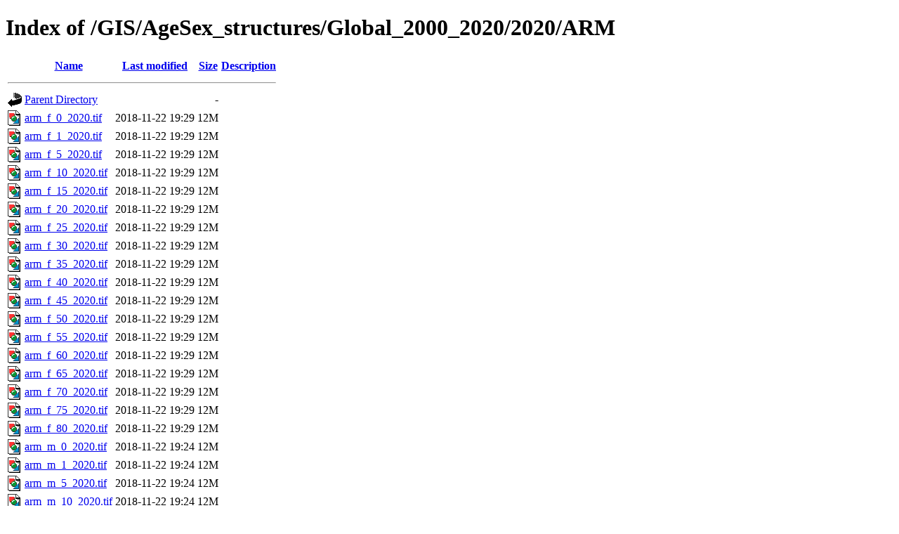

--- FILE ---
content_type: text/html;charset=ISO-8859-1
request_url: https://data.worldpop.org/GIS/AgeSex_structures/Global_2000_2020/2020/ARM/
body_size: 8689
content:
<!DOCTYPE html PUBLIC "-//W3C//DTD XHTML 1.0 Transitional//EN"
"http://www.w3.org/TR/xhtml1/DTD/xhtml1-transitional.dtd">
<html xmlns="http://www.w3.org/1999/xhtml">
 <head>
  <title>Index of /GIS/AgeSex_structures/Global_2000_2020/2020/ARM</title>
 </head>
 <body>
<h1>Index of /GIS/AgeSex_structures/Global_2000_2020/2020/ARM</h1>
  <table>
   <tr><th valign="top"><img src="/icons/blank.gif" alt="[ICO]" /></th><th><a href="?C=N;O=D">Name</a></th><th><a href="?C=M;O=A">Last modified</a></th><th><a href="?C=S;O=A">Size</a></th><th><a href="?C=D;O=A">Description</a></th></tr>
   <tr><th colspan="5"><hr /></th></tr>
<tr><td valign="top"><img src="/icons/back.gif" alt="[PARENTDIR]" /></td><td><a href="/GIS/AgeSex_structures/Global_2000_2020/2020/">Parent Directory</a></td><td>&nbsp;</td><td align="right">  - </td><td>&nbsp;</td></tr>
<tr><td valign="top"><img src="/icons/image2.gif" alt="[IMG]" /></td><td><a href="arm_f_0_2020.tif">arm_f_0_2020.tif</a></td><td align="right">2018-11-22 19:29  </td><td align="right"> 12M</td><td>&nbsp;</td></tr>
<tr><td valign="top"><img src="/icons/image2.gif" alt="[IMG]" /></td><td><a href="arm_f_1_2020.tif">arm_f_1_2020.tif</a></td><td align="right">2018-11-22 19:29  </td><td align="right"> 12M</td><td>&nbsp;</td></tr>
<tr><td valign="top"><img src="/icons/image2.gif" alt="[IMG]" /></td><td><a href="arm_f_5_2020.tif">arm_f_5_2020.tif</a></td><td align="right">2018-11-22 19:29  </td><td align="right"> 12M</td><td>&nbsp;</td></tr>
<tr><td valign="top"><img src="/icons/image2.gif" alt="[IMG]" /></td><td><a href="arm_f_10_2020.tif">arm_f_10_2020.tif</a></td><td align="right">2018-11-22 19:29  </td><td align="right"> 12M</td><td>&nbsp;</td></tr>
<tr><td valign="top"><img src="/icons/image2.gif" alt="[IMG]" /></td><td><a href="arm_f_15_2020.tif">arm_f_15_2020.tif</a></td><td align="right">2018-11-22 19:29  </td><td align="right"> 12M</td><td>&nbsp;</td></tr>
<tr><td valign="top"><img src="/icons/image2.gif" alt="[IMG]" /></td><td><a href="arm_f_20_2020.tif">arm_f_20_2020.tif</a></td><td align="right">2018-11-22 19:29  </td><td align="right"> 12M</td><td>&nbsp;</td></tr>
<tr><td valign="top"><img src="/icons/image2.gif" alt="[IMG]" /></td><td><a href="arm_f_25_2020.tif">arm_f_25_2020.tif</a></td><td align="right">2018-11-22 19:29  </td><td align="right"> 12M</td><td>&nbsp;</td></tr>
<tr><td valign="top"><img src="/icons/image2.gif" alt="[IMG]" /></td><td><a href="arm_f_30_2020.tif">arm_f_30_2020.tif</a></td><td align="right">2018-11-22 19:29  </td><td align="right"> 12M</td><td>&nbsp;</td></tr>
<tr><td valign="top"><img src="/icons/image2.gif" alt="[IMG]" /></td><td><a href="arm_f_35_2020.tif">arm_f_35_2020.tif</a></td><td align="right">2018-11-22 19:29  </td><td align="right"> 12M</td><td>&nbsp;</td></tr>
<tr><td valign="top"><img src="/icons/image2.gif" alt="[IMG]" /></td><td><a href="arm_f_40_2020.tif">arm_f_40_2020.tif</a></td><td align="right">2018-11-22 19:29  </td><td align="right"> 12M</td><td>&nbsp;</td></tr>
<tr><td valign="top"><img src="/icons/image2.gif" alt="[IMG]" /></td><td><a href="arm_f_45_2020.tif">arm_f_45_2020.tif</a></td><td align="right">2018-11-22 19:29  </td><td align="right"> 12M</td><td>&nbsp;</td></tr>
<tr><td valign="top"><img src="/icons/image2.gif" alt="[IMG]" /></td><td><a href="arm_f_50_2020.tif">arm_f_50_2020.tif</a></td><td align="right">2018-11-22 19:29  </td><td align="right"> 12M</td><td>&nbsp;</td></tr>
<tr><td valign="top"><img src="/icons/image2.gif" alt="[IMG]" /></td><td><a href="arm_f_55_2020.tif">arm_f_55_2020.tif</a></td><td align="right">2018-11-22 19:29  </td><td align="right"> 12M</td><td>&nbsp;</td></tr>
<tr><td valign="top"><img src="/icons/image2.gif" alt="[IMG]" /></td><td><a href="arm_f_60_2020.tif">arm_f_60_2020.tif</a></td><td align="right">2018-11-22 19:29  </td><td align="right"> 12M</td><td>&nbsp;</td></tr>
<tr><td valign="top"><img src="/icons/image2.gif" alt="[IMG]" /></td><td><a href="arm_f_65_2020.tif">arm_f_65_2020.tif</a></td><td align="right">2018-11-22 19:29  </td><td align="right"> 12M</td><td>&nbsp;</td></tr>
<tr><td valign="top"><img src="/icons/image2.gif" alt="[IMG]" /></td><td><a href="arm_f_70_2020.tif">arm_f_70_2020.tif</a></td><td align="right">2018-11-22 19:29  </td><td align="right"> 12M</td><td>&nbsp;</td></tr>
<tr><td valign="top"><img src="/icons/image2.gif" alt="[IMG]" /></td><td><a href="arm_f_75_2020.tif">arm_f_75_2020.tif</a></td><td align="right">2018-11-22 19:29  </td><td align="right"> 12M</td><td>&nbsp;</td></tr>
<tr><td valign="top"><img src="/icons/image2.gif" alt="[IMG]" /></td><td><a href="arm_f_80_2020.tif">arm_f_80_2020.tif</a></td><td align="right">2018-11-22 19:29  </td><td align="right"> 12M</td><td>&nbsp;</td></tr>
<tr><td valign="top"><img src="/icons/image2.gif" alt="[IMG]" /></td><td><a href="arm_m_0_2020.tif">arm_m_0_2020.tif</a></td><td align="right">2018-11-22 19:24  </td><td align="right"> 12M</td><td>&nbsp;</td></tr>
<tr><td valign="top"><img src="/icons/image2.gif" alt="[IMG]" /></td><td><a href="arm_m_1_2020.tif">arm_m_1_2020.tif</a></td><td align="right">2018-11-22 19:24  </td><td align="right"> 12M</td><td>&nbsp;</td></tr>
<tr><td valign="top"><img src="/icons/image2.gif" alt="[IMG]" /></td><td><a href="arm_m_5_2020.tif">arm_m_5_2020.tif</a></td><td align="right">2018-11-22 19:24  </td><td align="right"> 12M</td><td>&nbsp;</td></tr>
<tr><td valign="top"><img src="/icons/image2.gif" alt="[IMG]" /></td><td><a href="arm_m_10_2020.tif">arm_m_10_2020.tif</a></td><td align="right">2018-11-22 19:24  </td><td align="right"> 12M</td><td>&nbsp;</td></tr>
<tr><td valign="top"><img src="/icons/image2.gif" alt="[IMG]" /></td><td><a href="arm_m_15_2020.tif">arm_m_15_2020.tif</a></td><td align="right">2018-11-22 19:24  </td><td align="right"> 12M</td><td>&nbsp;</td></tr>
<tr><td valign="top"><img src="/icons/image2.gif" alt="[IMG]" /></td><td><a href="arm_m_20_2020.tif">arm_m_20_2020.tif</a></td><td align="right">2018-11-22 19:24  </td><td align="right"> 12M</td><td>&nbsp;</td></tr>
<tr><td valign="top"><img src="/icons/image2.gif" alt="[IMG]" /></td><td><a href="arm_m_25_2020.tif">arm_m_25_2020.tif</a></td><td align="right">2018-11-22 19:24  </td><td align="right"> 12M</td><td>&nbsp;</td></tr>
<tr><td valign="top"><img src="/icons/image2.gif" alt="[IMG]" /></td><td><a href="arm_m_30_2020.tif">arm_m_30_2020.tif</a></td><td align="right">2018-11-22 19:24  </td><td align="right"> 12M</td><td>&nbsp;</td></tr>
<tr><td valign="top"><img src="/icons/image2.gif" alt="[IMG]" /></td><td><a href="arm_m_35_2020.tif">arm_m_35_2020.tif</a></td><td align="right">2018-11-22 19:24  </td><td align="right"> 12M</td><td>&nbsp;</td></tr>
<tr><td valign="top"><img src="/icons/image2.gif" alt="[IMG]" /></td><td><a href="arm_m_40_2020.tif">arm_m_40_2020.tif</a></td><td align="right">2018-11-22 19:24  </td><td align="right"> 12M</td><td>&nbsp;</td></tr>
<tr><td valign="top"><img src="/icons/image2.gif" alt="[IMG]" /></td><td><a href="arm_m_45_2020.tif">arm_m_45_2020.tif</a></td><td align="right">2018-11-22 19:24  </td><td align="right"> 12M</td><td>&nbsp;</td></tr>
<tr><td valign="top"><img src="/icons/image2.gif" alt="[IMG]" /></td><td><a href="arm_m_50_2020.tif">arm_m_50_2020.tif</a></td><td align="right">2018-11-22 19:25  </td><td align="right"> 12M</td><td>&nbsp;</td></tr>
<tr><td valign="top"><img src="/icons/image2.gif" alt="[IMG]" /></td><td><a href="arm_m_55_2020.tif">arm_m_55_2020.tif</a></td><td align="right">2018-11-22 19:25  </td><td align="right"> 12M</td><td>&nbsp;</td></tr>
<tr><td valign="top"><img src="/icons/image2.gif" alt="[IMG]" /></td><td><a href="arm_m_60_2020.tif">arm_m_60_2020.tif</a></td><td align="right">2018-11-22 19:25  </td><td align="right"> 12M</td><td>&nbsp;</td></tr>
<tr><td valign="top"><img src="/icons/image2.gif" alt="[IMG]" /></td><td><a href="arm_m_65_2020.tif">arm_m_65_2020.tif</a></td><td align="right">2018-11-22 19:25  </td><td align="right"> 12M</td><td>&nbsp;</td></tr>
<tr><td valign="top"><img src="/icons/image2.gif" alt="[IMG]" /></td><td><a href="arm_m_70_2020.tif">arm_m_70_2020.tif</a></td><td align="right">2018-11-22 19:25  </td><td align="right"> 12M</td><td>&nbsp;</td></tr>
<tr><td valign="top"><img src="/icons/image2.gif" alt="[IMG]" /></td><td><a href="arm_m_75_2020.tif">arm_m_75_2020.tif</a></td><td align="right">2018-11-22 19:25  </td><td align="right"> 12M</td><td>&nbsp;</td></tr>
<tr><td valign="top"><img src="/icons/image2.gif" alt="[IMG]" /></td><td><a href="arm_m_80_2020.tif">arm_m_80_2020.tif</a></td><td align="right">2018-11-22 19:25  </td><td align="right"> 12M</td><td>&nbsp;</td></tr>
   <tr><th colspan="5"><hr /></th></tr>
</table>
</body></html>
